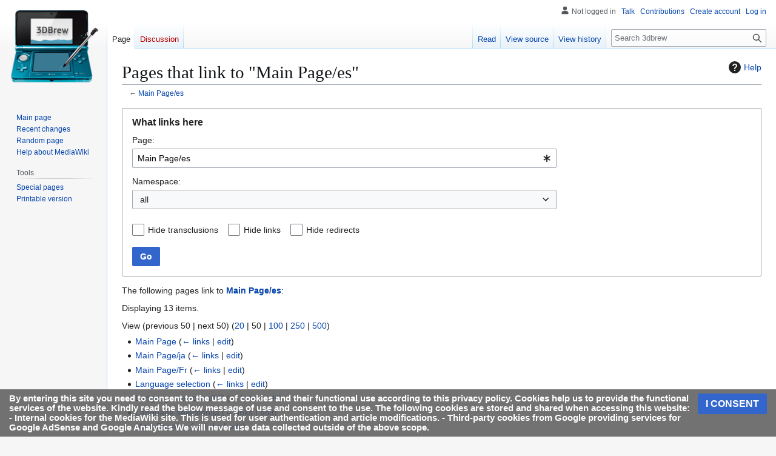

--- FILE ---
content_type: text/html; charset=utf-8
request_url: https://www.google.com/recaptcha/api2/aframe
body_size: 267
content:
<!DOCTYPE HTML><html><head><meta http-equiv="content-type" content="text/html; charset=UTF-8"></head><body><script nonce="BU9bf2AVvh0ZeD44bcjRiw">/** Anti-fraud and anti-abuse applications only. See google.com/recaptcha */ try{var clients={'sodar':'https://pagead2.googlesyndication.com/pagead/sodar?'};window.addEventListener("message",function(a){try{if(a.source===window.parent){var b=JSON.parse(a.data);var c=clients[b['id']];if(c){var d=document.createElement('img');d.src=c+b['params']+'&rc='+(localStorage.getItem("rc::a")?sessionStorage.getItem("rc::b"):"");window.document.body.appendChild(d);sessionStorage.setItem("rc::e",parseInt(sessionStorage.getItem("rc::e")||0)+1);localStorage.setItem("rc::h",'1769148174381');}}}catch(b){}});window.parent.postMessage("_grecaptcha_ready", "*");}catch(b){}</script></body></html>